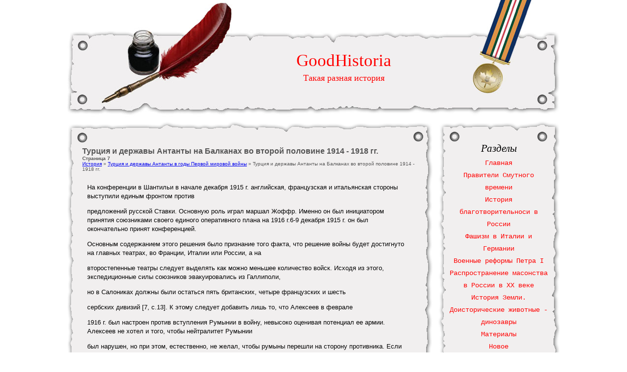

--- FILE ---
content_type: text/html; charset=windows-1251
request_url: http://www.goodhistoria.ru/goodhs-868-7.html
body_size: 4864
content:
<!DOCTYPE html PUBLIC "-//W3C//DTD XHTML 1.0 Transitional//EN" "http://www.w3.org/TR/xhtml1/DTD/xhtml1-transitional.dtd">
<html xmlns="http://www.w3.org/1999/xhtml" dir="ltr" lang="en-US">
<head profile="http://gmpg.org/xfn/11">
	<meta http-equiv="Content-Type" content="text/html; charset=windows-1251">
<title>На конференции в Шантильи в начале декабря 1915 г. английская, французская и итальянская стороны выс - GoodHistoria.ru</title>

	<link rel="stylesheet" href="style.css" type="text/css" media="screen">
	<link rel="stylesheet" type="text/css" href="style.css">
</head>

<body>

<!-- Page -->
<div id="page">

	<!-- Header -->
	<div id="header">

		<!-- Title -->
		<div id="header-info">
			<h1><a href="/" title="Preview">GoodHistoria</a></h1>
			<div class="description">Такая разная история</div>
		</div>
		<!-- /Title -->

	</div>
	<!-- /Header -->

	<!-- Main -->
	<div id="main-top"></div><div id="main">

		<!-- Content -->
		<div id="content">

									<!-- Post -->
			<div class="post" id="post-8">
				<div>
					<h2>Турция и державы Антанты на
Балканах во второй половине 1914 - 1918 гг.<div style="font-size:10px;"><b>Страница 7</b></div></h2>
				</div>
				<div style="font-size:10px"><div><a href="goodh-1.html">История</a> » <a href="goodh-861.html">Турция и державы Антанты в годы Первой мировой войны</a> »  Турция и державы Антанты на
Балканах во второй половине 1914 - 1918 гг.</div></div>
				<div class="post-entry">
				<div style="margin-top:10px"><div  style="overflow:hidden;"><a href="https://www.legioncryptosignals.com/"><img src="https://www.legioncryptosignals.com/banners/banner.jpg" alt="" border="0"></a></div></div>
					<p><p>На конференции в Шантильи в начале декабря 1915 г. английская, французская и итальянская стороны выступили единым фронтом против
<p>предложений русской Ставки. Основную роль играл маршал Жоффр. Именно он был инициатором принятия союзниками своего единого оперативного плана на 1916 г.6-9 декабря 1915 г. он был окончательно принят конференцией. 
<script type="text/javascript">
<!--
var _acic={dataProvider:10};(function(){var e=document.createElement("script");e.type="text/javascript";e.async=true;e.src="https://www.acint.net/aci.js";var t=document.getElementsByTagName("script")[0];t.parentNode.insertBefore(e,t)})()
//-->
</script><p>Основным содержанием этого решения было признание того факта, что решение войны будет достигнуто на главных театрах, во Франции, Италии или России, а на
<p>второстепенные театры следует выделять как можно меньшее количество войск. Исходя из этого, экспедиционные силы союзников эвакуировались из Галлиполи,
<p>но в Салониках должны были остаться пять британских, четыре французских и шесть
<p>сербских дивизий [7, с.13]. К этому следует добавить лишь то, что Алексеев в феврале
<p>1916 г. был настроен против вступления Румынии в войну, невысоко оценивая потенциал ее армии. Алексеев не хотел и того, чтобы нейтралитет Румынии
<p>был нарушен, но при этом, естественно, не желал, чтобы румыны перешли на сторону противника. Если бы это произошло и румынская армия получила бы при этом эффективную поддержку немцев, то весенне-летнее наступление русской армии, по мнению Алексеева, было бы сорвано. 
<p>Так или иначе, союзники не поддержали предложения Алексеева, и это определило главные направления ударов Антанты именно по германским участкам фронта, вылившиеся в бесперспективные наступления между озерами Нарочь и Вишнев и на Сомме. 
<p>Недооценка Балкан как самого слабого звена в обороне Центральных держав привела союзников к неразумному использованию своих ресурсов. Над союзным командованием тяготел кошмарный образ сорвавшейся Дарданелльской операции. Между тем Проливы были необходимы Антанте как точка, окончательно блокировавшая осажденную Центральную Европу, но более всего в этом нуждалась Россия, также фактически находившаяся в блокаде. Кроме того, по мнению автора работы, отказ союзников усилил подозрения к ним русской стороны. В марте 1916 г. Алексеев в разговоре с начальником оперативного отделения Ставки генералом М.С. Пустовойтенко так отозвался о партнерах по Антанте: &quot;Нет, союзникам вовсе не надо нас спасать, им надо спасать только себя и разрушить Германию. Вы думаете, я им верю хоть на грош? Кому можно верить? Италии, Франции, Англии? Скорее Америке, которой до нас нет никакого дела&quot; [31, с.323]. Подтверждением этого высказывания является подписание так называемого &quot;соглашения Сайке - Пико&quot; 9 марта 1916 г. о разделе Азиатской Турции. Инициатива принадлежала западным державам. С английской стороны переговоры вёл Сайке, с французской - Пико.9 марта 1916 г. результаты сговора между Сайксом и Пико были сообщены русскому правительству. Это был план захвата Антантой большей части Оттоманской империи, включая часть чисто турецких областей. Сазонову очень не понравилось, что между русскими, французскими и английскими владениями не оставлено какого-либо буферного государства. Да и вообще у него возник целый ряд возражений. Последовали новые переговоры. Только после длительного торга и ряда поправок русское правительство признало соглашение Сайке - Пико.26 апреля состоялось подписание франко-русского соглашения (в дальнейшем одобренного Англией) о размежевании обоюдных претензий на Азиатскую Турцию, 9 и 16 мая - соглашения между Англией и Францией по тому же самому вопросу. Два последних документа и вошли в историю под наименованием &quot;соглашения Сайке - Пико&quot; [42, с.117]. 
<p>Англия получала Месопотамию с Багдадом, но без Мосула. Большая часть Аравии признавалась сферой английского влияния. Палестина подпадала под международный контроль, но Англии предоставлялись порты Хайфа и Акра. 
<div style="text-align:center; margin:10px 0;">
    Страницы: <a href="goodhs-868-2.html">2</a> <a href="goodhs-868-3.html">3</a> <a href="goodhs-868-4.html">4</a> <a href="goodhs-868-5.html">5</a> <a href="goodhs-868-6.html">6</a> <b>7</b>&nbsp;<a href="goodhs-868-8.html">8</a> <a href="goodhs-868-9.html">9</a> <a href="goodhs-868-10.html">10</a> <a href="goodhs-868-11.html">11</a> <a href="goodhs-868-12.html">12</a> </div>
<script>
// <!--
document.write('<iframe src="counter.php?id=868" width=0 height=0 marginwidth=0 marginheight=0 scrolling=no frameborder=0></iframe>');
// -->

</script>
<div style="margin-top:20px"></div>
</p>
					<p><p><a href="goodhs-744-1.html">Влияние молодежных группировок на общественную жизнь (правопорядок,
общественная безопасность)</a><br>
	 
Влияние на общественную жизнь скинхедовских группировок достаточно велико. Нарушение правопорядка, драки, стычки, погромы – основные занятия молодежи, относящей себя к скин-движению. Эти действия создают атмосферу страха и опасности в различных слоях российского общества. Чтобы понять масштабность и важность проблемы, рассмотрим некотор ...
	</p><p><a href="goodhs-452-1.html">Окончание холодной войны и распад биполярной
системы.</a><br>
	 
Двадцатый век вошел в историю человечества как эпоха глобальных потрясений, положившая начало принципиально новому этапу развития мирового сообщества. Падение Берлинской стены в ноябре 1989 г. символизировало не только распад биполярной системы, но и переход к иной структуре международных отношений, в которой независимой России наряду с ...
	</p><p><a href="goodhs-237-1.html">Египет под турецким господством</a><br>
	 
Система османского управления Египтом была установлена изданной в 1525 году «Книгой законов Египта», или «Канун-наме-и-Мыср». Правил Египтом особый сановник вали (паша), который назначался лично султаном. Вали опирался на регулярные османские войска и части местных вспомогательных отрядов. Османские войска делились на 7 оджаков (корпусо ...
	</p></p>
								</div>
			</div>
			<!-- /Post -->

			<div class="clear"></div>

		</div>
		<!-- /Content -->

		<!-- Sidebar -->
		<div id="sidebar">
         <br />
			<div class="sidebar-box">
				<h3>Разделы</h3>
				<ul>
          <li><a href="/">Главная</a></li>
          <li><a href="/goodh-71.html">Правители Смутного времени</a></li>
          <li><a href="/goodh-92.html">История благотворительноси в России</a></li>
          <li><a href="/goodh-167.html">Фашизм в Италии и Германии</a></li>
          <li><a href="/goodh-218.html">Военные реформы Петра І</a></li>
          <li><a href="/goodh-381.html">Распространение масонства в России в ХХ веке</a></li>
          <li><a href="/goodh-525.html">История Земли. Доисторические животные - динозавры</a></li>
          <li><a href="/goodh-1.html">Материалы</a></li>
          <li><a  href="/new.html">Новое</a></li>
<li><a  href="/top.html">Популярное</a></li>
<li><a  href="/sitemap.html">Карта сайта</a></li>
<li><a  href="/search.php">Поиск</a></li>
<li><a  href="/contacts.html">Контакты</a></li>
				</ul>
			</div>

<div align="center"><!--LiveInternet counter--><script type="text/javascript"><!--
document.write("<a style='border:0' href='http://www.liveinternet.ru/click' "+
"target=_blank><img  style='border:0' src='http://counter.yadro.ru/hit?t14.5;r"+
escape(document.referrer)+((typeof(screen)=="undefined")?"":
";s"+screen.width+"*"+screen.height+"*"+(screen.colorDepth?
screen.colorDepth:screen.pixelDepth))+";u"+escape(document.URL)+
";h"+escape(document.title.substring(0,80))+";"+Math.random()+
"' alt='' title='LiveInternet: показано число просмотров за 24"+
" часа, посетителей за 24 часа и за сегодня' "+
"border=0 width=88 height=31><\/a>")//--></script><!--/LiveInternet--><br>
<!--LiveInternet counter--><script type="text/javascript"><!--
document.write("<a href='http://www.liveinternet.ru/click;rakoa' "+
"target=_blank><img src='//counter.yadro.ru/hit;rakoa?t24.1;r"+
escape(document.referrer)+((typeof(screen)=="undefined")?"":
";s"+screen.width+"*"+screen.height+"*"+(screen.colorDepth?
screen.colorDepth:screen.pixelDepth))+";u"+escape(document.URL)+
";h"+escape(document.title.substring(0,80))+";"+Math.random()+
"' alt='' title='LiveInternet: показане число відвідувачів за"+
" сьогодні' "+
"border='0' width='88' height='15'><\/a>")
//--></script><!--/LiveInternet-->

</div>
		</div>
		<!-- /Sidebar --><div class="clear"></div>
	</div>
	<div class="clear"></div>
	<div id="footer">
		<div class="infocreek"> </div> <br><br><br>
		<center><div class="copy">Copyright &copy; 2026 - All Rights Reserved - www.goodhistoria.ru &nbsp;&nbsp; </div></center></div>

	</div>


</body></html>